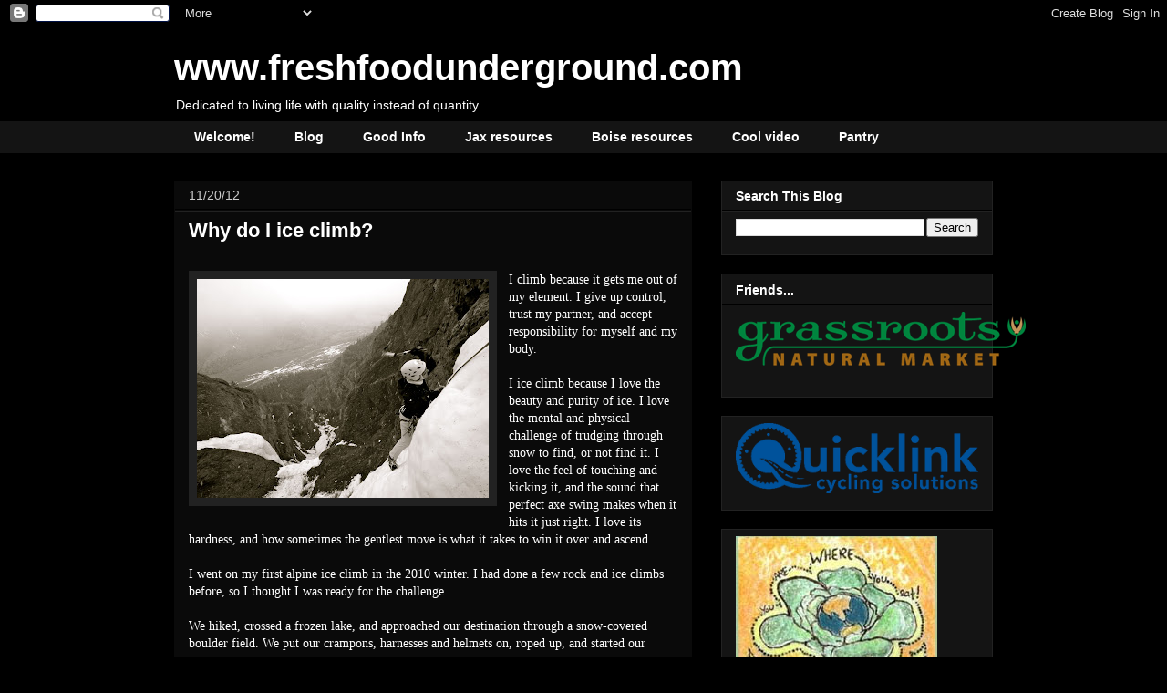

--- FILE ---
content_type: text/html; charset=UTF-8
request_url: https://www.freshfoodunderground.com/2012/11/why-do-i-ice-climb.html
body_size: 13284
content:
<!DOCTYPE html>
<html class='v2' dir='ltr' xmlns='http://www.w3.org/1999/xhtml' xmlns:b='http://www.google.com/2005/gml/b' xmlns:data='http://www.google.com/2005/gml/data' xmlns:expr='http://www.google.com/2005/gml/expr'>
<script type='text/javascript'>

  var _gaq = _gaq || [];
  _gaq.push(['_setAccount', 'UA-30296133-1']);
  _gaq.push(['_trackPageview']);

  (function() {
    var ga = document.createElement('script'); ga.type = 'text/javascript'; ga.async = true;
    ga.src = ('https:' == document.location.protocol ? 'https://ssl' : 'http://www') + '.google-analytics.com/ga.js';
    var s = document.getElementsByTagName('script')[0]; s.parentNode.insertBefore(ga, s);
  })();

</script><head>
<link href='https://www.blogger.com/static/v1/widgets/335934321-css_bundle_v2.css' rel='stylesheet' type='text/css'/>
<meta content='IE=EmulateIE7' http-equiv='X-UA-Compatible'/>
<meta content='width=1100' name='viewport'/>
<meta content='text/html; charset=UTF-8' http-equiv='Content-Type'/>
<meta content='blogger' name='generator'/>
<link href='https://www.freshfoodunderground.com/favicon.ico' rel='icon' type='image/x-icon'/>
<link href='https://www.freshfoodunderground.com/2012/11/why-do-i-ice-climb.html' rel='canonical'/>
<link rel="alternate" type="application/atom+xml" title="www.freshfoodunderground.com - Atom" href="https://www.freshfoodunderground.com/feeds/posts/default" />
<link rel="alternate" type="application/rss+xml" title="www.freshfoodunderground.com - RSS" href="https://www.freshfoodunderground.com/feeds/posts/default?alt=rss" />
<link rel="service.post" type="application/atom+xml" title="www.freshfoodunderground.com - Atom" href="https://www.blogger.com/feeds/7552764031929433186/posts/default" />

<link rel="alternate" type="application/atom+xml" title="www.freshfoodunderground.com - Atom" href="https://www.freshfoodunderground.com/feeds/389885927064609434/comments/default" />
<!--Can't find substitution for tag [blog.ieCssRetrofitLinks]-->
<link href='https://blogger.googleusercontent.com/img/b/R29vZ2xl/AVvXsEiEjU_P8q7Jho61gvb5lJXP5IDx0SgMtc9z8vDvCbSy_1RGBAmjoeKaUfr5ifsMHc1K9aINSer1vtTNhKb0iAWcQah1HtbSHlNhLQ30LuOFE7uVPmJs_pFwLQT09b1OVHYJZp0HkDVH-A8/s320/P1130278.JPG' rel='image_src'/>
<meta content='https://www.freshfoodunderground.com/2012/11/why-do-i-ice-climb.html' property='og:url'/>
<meta content='Why do I ice climb?' property='og:title'/>
<meta content='freshfoodunderground.com' property='og:description'/>
<meta content='https://blogger.googleusercontent.com/img/b/R29vZ2xl/AVvXsEiEjU_P8q7Jho61gvb5lJXP5IDx0SgMtc9z8vDvCbSy_1RGBAmjoeKaUfr5ifsMHc1K9aINSer1vtTNhKb0iAWcQah1HtbSHlNhLQ30LuOFE7uVPmJs_pFwLQT09b1OVHYJZp0HkDVH-A8/w1200-h630-p-k-no-nu/P1130278.JPG' property='og:image'/>
<title>www.freshfoodunderground.com: Why do I ice climb?</title>
<style id='page-skin-1' type='text/css'><!--
/*
-----------------------------------------------
Blogger Template Style
Name:     Awesome Inc.
Designer: Tina Chen
URL:      tinachen.org
----------------------------------------------- */
/* Content
----------------------------------------------- */
body {
font: normal normal 13px Arial, Tahoma, Helvetica, FreeSans, sans-serif;
color: #ffffff;
background: #000000 url(//themes.googleusercontent.com/image?id=1KWBqlipk8_Ck4PTM5QvkNC6OAcl_xZgZ2pGhqm06r-WYCv_eJSG5sEIrXhP_E338iFo-) repeat scroll top center /* Credit: moorsky (http://www.istockphoto.com/googleimages.php?id=4080671&platform=blogger) */;
}
html body .content-outer {
min-width: 0;
max-width: 100%;
width: 100%;
}
a:link {
text-decoration: none;
color: #ffffff;
}
a:visited {
text-decoration: none;
color: #ffffff;
}
a:hover {
text-decoration: underline;
color: #cccccc;
}
.body-fauxcolumn-outer .cap-top {
position: absolute;
z-index: 1;
height: 276px;
width: 100%;
background: transparent none repeat-x scroll top left;
_background-image: none;
}
/* Columns
----------------------------------------------- */
.content-inner {
padding: 0;
}
.header-inner .section {
margin: 0 16px;
}
.tabs-inner .section {
margin: 0 16px;
}
.main-inner {
padding-top: 30px;
}
.main-inner .column-center-inner,
.main-inner .column-left-inner,
.main-inner .column-right-inner {
padding: 0 5px;
}
*+html body .main-inner .column-center-inner {
margin-top: -30px;
}
#layout .main-inner .column-center-inner {
margin-top: 0;
}
/* Header
----------------------------------------------- */
.header-outer {
margin: 0 0 0 0;
background: transparent none repeat scroll 0 0;
}
.Header h1 {
font: normal bold 40px Arial, Tahoma, Helvetica, FreeSans, sans-serif;
color: #ffffff;
text-shadow: 0 0 -1px #000000;
}
.Header h1 a {
color: #ffffff;
}
.Header .description {
font: normal normal 14px Arial, Tahoma, Helvetica, FreeSans, sans-serif;
color: #ffffff;
}
.header-inner .Header .titlewrapper,
.header-inner .Header .descriptionwrapper {
padding-left: 0;
padding-right: 0;
margin-bottom: 0;
}
.header-inner .Header .titlewrapper {
padding-top: 22px;
}
/* Tabs
----------------------------------------------- */
.tabs-outer {
overflow: hidden;
position: relative;
background: #141414 none repeat scroll 0 0;
}
#layout .tabs-outer {
overflow: visible;
}
.tabs-cap-top, .tabs-cap-bottom {
position: absolute;
width: 100%;
border-top: 1px solid #141414;
}
.tabs-cap-bottom {
bottom: 0;
}
.tabs-inner .widget li a {
display: inline-block;
margin: 0;
padding: .6em 1.5em;
font: normal bold 14px Arial, Tahoma, Helvetica, FreeSans, sans-serif;
color: #ffffff;
border-top: 1px solid #141414;
border-bottom: 1px solid #141414;
border-left: 1px solid #141414;
height: 16px;
line-height: 16px;
}
.tabs-inner .widget li:last-child a {
border-right: 1px solid #141414;
}
.tabs-inner .widget li.selected a, .tabs-inner .widget li a:hover {
background: #cccccc none repeat-x scroll 0 -100px;
color: #ffffff;
}
/* Headings
----------------------------------------------- */
h2 {
font: normal bold 14px Arial, Tahoma, Helvetica, FreeSans, sans-serif;
color: #ffffff;
}
/* Widgets
----------------------------------------------- */
.main-inner .section {
margin: 0 27px;
padding: 0;
}
.main-inner .column-left-outer,
.main-inner .column-right-outer {
margin-top: 0;
}
#layout .main-inner .column-left-outer,
#layout .main-inner .column-right-outer {
margin-top: 0;
}
.main-inner .column-left-inner,
.main-inner .column-right-inner {
background: transparent none repeat 0 0;
-moz-box-shadow: 0 0 0 rgba(0, 0, 0, .2);
-webkit-box-shadow: 0 0 0 rgba(0, 0, 0, .2);
-goog-ms-box-shadow: 0 0 0 rgba(0, 0, 0, .2);
box-shadow: 0 0 0 rgba(0, 0, 0, .2);
-moz-border-radius: 0;
-webkit-border-radius: 0;
-goog-ms-border-radius: 0;
border-radius: 0;
}
#layout .main-inner .column-left-inner,
#layout .main-inner .column-right-inner {
margin-top: 0;
}
.sidebar .widget {
font: normal normal 14px Arial, Tahoma, Helvetica, FreeSans, sans-serif;
color: #ffffff;
}
.sidebar .widget a:link {
color: #cccccc;
}
.sidebar .widget a:visited {
color: #ffffff;
}
.sidebar .widget a:hover {
color: #ffffff;
}
.sidebar .widget h2 {
text-shadow: 0 0 -1px #000000;
}
.main-inner .widget {
background-color: #141414;
border: 1px solid #222222;
padding: 0 15px 15px;
margin: 20px -16px;
-moz-box-shadow: 0 0 0 rgba(0, 0, 0, .2);
-webkit-box-shadow: 0 0 0 rgba(0, 0, 0, .2);
-goog-ms-box-shadow: 0 0 0 rgba(0, 0, 0, .2);
box-shadow: 0 0 0 rgba(0, 0, 0, .2);
-moz-border-radius: 0;
-webkit-border-radius: 0;
-goog-ms-border-radius: 0;
border-radius: 0;
}
.main-inner .widget h2 {
margin: 0 -15px;
padding: .6em 15px .5em;
border-bottom: 1px solid #000000;
}
.footer-inner .widget h2 {
padding: 0 0 .4em;
border-bottom: 1px solid #000000;
}
.main-inner .widget h2 + div, .footer-inner .widget h2 + div {
border-top: 1px solid #222222;
padding-top: 8px;
}
.main-inner .widget .widget-content {
margin: 0 -15px;
padding: 7px 15px 0;
}
.main-inner .widget ul, .main-inner .widget #ArchiveList ul.flat {
margin: -8px -15px 0;
padding: 0;
list-style: none;
}
.main-inner .widget #ArchiveList {
margin: -8px 0 0;
}
.main-inner .widget ul li, .main-inner .widget #ArchiveList ul.flat li {
padding: .5em 15px;
text-indent: 0;
color: #cccccc;
border-top: 1px solid #222222;
border-bottom: 1px solid #000000;
}
.main-inner .widget #ArchiveList ul li {
padding-top: .25em;
padding-bottom: .25em;
}
.main-inner .widget ul li:first-child, .main-inner .widget #ArchiveList ul.flat li:first-child {
border-top: none;
}
.main-inner .widget ul li:last-child, .main-inner .widget #ArchiveList ul.flat li:last-child {
border-bottom: none;
}
.post-body {
position: relative;
}
.main-inner .widget .post-body ul {
padding: 0 2.5em;
margin: .5em 0;
list-style: disc;
}
.main-inner .widget .post-body ul li {
padding: 0.25em 0;
margin-bottom: .25em;
color: #ffffff;
border: none;
}
.footer-inner .widget ul {
padding: 0;
list-style: none;
}
.widget .zippy {
color: #cccccc;
}
/* Posts
----------------------------------------------- */
body .main-inner .Blog {
padding: 0;
margin-bottom: 1em;
background-color: transparent;
border: none;
-moz-box-shadow: 0 0 0 rgba(0, 0, 0, 0);
-webkit-box-shadow: 0 0 0 rgba(0, 0, 0, 0);
-goog-ms-box-shadow: 0 0 0 rgba(0, 0, 0, 0);
box-shadow: 0 0 0 rgba(0, 0, 0, 0);
}
.main-inner .section:last-child .Blog:last-child {
padding: 0;
margin-bottom: 1em;
}
.main-inner .widget h2.date-header {
margin: 0 -15px 1px;
padding: 0 0 0 0;
font: normal normal 14px Arial, Tahoma, Helvetica, FreeSans, sans-serif;
color: #cccccc;
background: transparent none no-repeat scroll top left;
border-top: 0 solid #222222;
border-bottom: 1px solid #000000;
-moz-border-radius-topleft: 0;
-moz-border-radius-topright: 0;
-webkit-border-top-left-radius: 0;
-webkit-border-top-right-radius: 0;
border-top-left-radius: 0;
border-top-right-radius: 0;
position: static;
bottom: 100%;
right: 15px;
text-shadow: 0 0 -1px #000000;
}
.main-inner .widget h2.date-header span {
font: normal normal 14px Arial, Tahoma, Helvetica, FreeSans, sans-serif;
display: block;
padding: .5em 15px;
border-left: 0 solid #222222;
border-right: 0 solid #222222;
}
.date-outer {
position: relative;
margin: 30px 0 20px;
padding: 0 15px;
background-color: #0a0a0a;
border: 1px solid #0a0a0a;
-moz-box-shadow: 0 0 0 rgba(0, 0, 0, .2);
-webkit-box-shadow: 0 0 0 rgba(0, 0, 0, .2);
-goog-ms-box-shadow: 0 0 0 rgba(0, 0, 0, .2);
box-shadow: 0 0 0 rgba(0, 0, 0, .2);
-moz-border-radius: 0;
-webkit-border-radius: 0;
-goog-ms-border-radius: 0;
border-radius: 0;
}
.date-outer:first-child {
margin-top: 0;
}
.date-outer:last-child {
margin-bottom: 20px;
-moz-border-radius-bottomleft: 0;
-moz-border-radius-bottomright: 0;
-webkit-border-bottom-left-radius: 0;
-webkit-border-bottom-right-radius: 0;
-goog-ms-border-bottom-left-radius: 0;
-goog-ms-border-bottom-right-radius: 0;
border-bottom-left-radius: 0;
border-bottom-right-radius: 0;
}
.date-posts {
margin: 0 -15px;
padding: 0 15px;
clear: both;
}
.post-outer, .inline-ad {
border-top: 1px solid #0a0a0a;
margin: 0 -15px;
padding: 15px 15px;
}
.post-outer {
padding-bottom: 10px;
}
.post-outer:first-child {
padding-top: 0;
border-top: none;
}
.post-outer:last-child, .inline-ad:last-child {
border-bottom: none;
}
.post-body {
position: relative;
}
.post-body img {
padding: 8px;
background: #222222;
border: 1px solid transparent;
-moz-box-shadow: 0 0 0 rgba(0, 0, 0, .2);
-webkit-box-shadow: 0 0 0 rgba(0, 0, 0, .2);
box-shadow: 0 0 0 rgba(0, 0, 0, .2);
-moz-border-radius: 0;
-webkit-border-radius: 0;
border-radius: 0;
}
h3.post-title, h4 {
font: normal bold 22px Arial, Tahoma, Helvetica, FreeSans, sans-serif;
color: #ffffff;
}
h3.post-title a {
font: normal bold 22px Arial, Tahoma, Helvetica, FreeSans, sans-serif;
color: #ffffff;
}
h3.post-title a:hover {
color: #cccccc;
text-decoration: underline;
}
.post-header {
margin: 0 0 1em;
}
.post-body {
line-height: 1.4;
}
.post-outer h2 {
color: #ffffff;
}
.post-footer {
margin: 1.5em 0 0;
}
#blog-pager {
padding: 15px;
font-size: 120%;
background-color: #141414;
border: 1px solid #222222;
-moz-box-shadow: 0 0 0 rgba(0, 0, 0, .2);
-webkit-box-shadow: 0 0 0 rgba(0, 0, 0, .2);
-goog-ms-box-shadow: 0 0 0 rgba(0, 0, 0, .2);
box-shadow: 0 0 0 rgba(0, 0, 0, .2);
-moz-border-radius: 0;
-webkit-border-radius: 0;
-goog-ms-border-radius: 0;
border-radius: 0;
-moz-border-radius-topleft: 0;
-moz-border-radius-topright: 0;
-webkit-border-top-left-radius: 0;
-webkit-border-top-right-radius: 0;
-goog-ms-border-top-left-radius: 0;
-goog-ms-border-top-right-radius: 0;
border-top-left-radius: 0;
border-top-right-radius-topright: 0;
margin-top: 1em;
}
.blog-feeds, .post-feeds {
margin: 1em 0;
text-align: center;
color: #ffffff;
}
.blog-feeds a, .post-feeds a {
color: #ffffff;
}
.blog-feeds a:visited, .post-feeds a:visited {
color: #cccccc;
}
.blog-feeds a:hover, .post-feeds a:hover {
color: #cccccc;
}
.post-outer .comments {
margin-top: 2em;
}
/* Comments
----------------------------------------------- */
.comments .comments-content .icon.blog-author {
background-repeat: no-repeat;
background-image: url([data-uri]);
}
.comments .comments-content .loadmore a {
border-top: 1px solid #141414;
border-bottom: 1px solid #141414;
}
.comments .continue {
border-top: 2px solid #141414;
}
/* Footer
----------------------------------------------- */
.footer-outer {
margin: -0 0 -1px;
padding: 0 0 0;
color: #ffffff;
overflow: hidden;
}
.footer-fauxborder-left {
border-top: 1px solid #222222;
background: #141414 none repeat scroll 0 0;
-moz-box-shadow: 0 0 0 rgba(0, 0, 0, .2);
-webkit-box-shadow: 0 0 0 rgba(0, 0, 0, .2);
-goog-ms-box-shadow: 0 0 0 rgba(0, 0, 0, .2);
box-shadow: 0 0 0 rgba(0, 0, 0, .2);
margin: 0 -0;
}
/* Mobile
----------------------------------------------- */
body.mobile {
background-size: auto;
}
.mobile .body-fauxcolumn-outer {
background: transparent none repeat scroll top left;
}
*+html body.mobile .main-inner .column-center-inner {
margin-top: 0;
}
.mobile .main-inner .widget {
padding: 0 0 15px;
}
.mobile .main-inner .widget h2 + div,
.mobile .footer-inner .widget h2 + div {
border-top: none;
padding-top: 0;
}
.mobile .footer-inner .widget h2 {
padding: 0.5em 0;
border-bottom: none;
}
.mobile .main-inner .widget .widget-content {
margin: 0;
padding: 7px 0 0;
}
.mobile .main-inner .widget ul,
.mobile .main-inner .widget #ArchiveList ul.flat {
margin: 0 -15px 0;
}
.mobile .main-inner .widget h2.date-header {
right: 0;
}
.mobile .date-header span {
padding: 0.4em 0;
}
.mobile .date-outer:first-child {
margin-bottom: 0;
border: 1px solid #0a0a0a;
-moz-border-radius-topleft: 0;
-moz-border-radius-topright: 0;
-webkit-border-top-left-radius: 0;
-webkit-border-top-right-radius: 0;
-goog-ms-border-top-left-radius: 0;
-goog-ms-border-top-right-radius: 0;
border-top-left-radius: 0;
border-top-right-radius: 0;
}
.mobile .date-outer {
border-color: #0a0a0a;
border-width: 0 1px 1px;
}
.mobile .date-outer:last-child {
margin-bottom: 0;
}
.mobile .main-inner {
padding: 0;
}
.mobile .header-inner .section {
margin: 0;
}
.mobile .post-outer, .mobile .inline-ad {
padding: 5px 0;
}
.mobile .tabs-inner .section {
margin: 0 10px;
}
.mobile .main-inner .widget h2 {
margin: 0;
padding: 0;
}
.mobile .main-inner .widget h2.date-header span {
padding: 0;
}
.mobile .main-inner .widget .widget-content {
margin: 0;
padding: 7px 0 0;
}
.mobile #blog-pager {
border: 1px solid transparent;
background: #141414 none repeat scroll 0 0;
}
.mobile .main-inner .column-left-inner,
.mobile .main-inner .column-right-inner {
background: transparent none repeat 0 0;
-moz-box-shadow: none;
-webkit-box-shadow: none;
-goog-ms-box-shadow: none;
box-shadow: none;
}
.mobile .date-posts {
margin: 0;
padding: 0;
}
.mobile .footer-fauxborder-left {
margin: 0;
border-top: inherit;
}
.mobile .main-inner .section:last-child .Blog:last-child {
margin-bottom: 0;
}
.mobile-index-contents {
color: #ffffff;
}
.mobile .mobile-link-button {
background: #ffffff none repeat scroll 0 0;
}
.mobile-link-button a:link, .mobile-link-button a:visited {
color: #ffffff;
}
.mobile .tabs-inner .PageList .widget-content {
background: transparent;
border-top: 1px solid;
border-color: #141414;
color: #ffffff;
}
.mobile .tabs-inner .PageList .widget-content .pagelist-arrow {
border-left: 1px solid #141414;
}

--></style>
<style id='template-skin-1' type='text/css'><!--
body {
min-width: 930px;
}
.content-outer, .content-fauxcolumn-outer, .region-inner {
min-width: 930px;
max-width: 930px;
_width: 930px;
}
.main-inner .columns {
padding-left: 0px;
padding-right: 330px;
}
.main-inner .fauxcolumn-center-outer {
left: 0px;
right: 330px;
/* IE6 does not respect left and right together */
_width: expression(this.parentNode.offsetWidth -
parseInt("0px") -
parseInt("330px") + 'px');
}
.main-inner .fauxcolumn-left-outer {
width: 0px;
}
.main-inner .fauxcolumn-right-outer {
width: 330px;
}
.main-inner .column-left-outer {
width: 0px;
right: 100%;
margin-left: -0px;
}
.main-inner .column-right-outer {
width: 330px;
margin-right: -330px;
}
#layout {
min-width: 0;
}
#layout .content-outer {
min-width: 0;
width: 800px;
}
#layout .region-inner {
min-width: 0;
width: auto;
}
--></style>
<link href='https://www.blogger.com/dyn-css/authorization.css?targetBlogID=7552764031929433186&amp;zx=d87194bb-129c-47fc-b9b7-8d83826437ee' media='none' onload='if(media!=&#39;all&#39;)media=&#39;all&#39;' rel='stylesheet'/><noscript><link href='https://www.blogger.com/dyn-css/authorization.css?targetBlogID=7552764031929433186&amp;zx=d87194bb-129c-47fc-b9b7-8d83826437ee' rel='stylesheet'/></noscript>
<meta name='google-adsense-platform-account' content='ca-host-pub-1556223355139109'/>
<meta name='google-adsense-platform-domain' content='blogspot.com'/>

<!-- data-ad-client=ca-pub-9659476646036172 -->

</head>
<body class='loading variant-dark'>
<div class='navbar section' id='navbar'><div class='widget Navbar' data-version='1' id='Navbar1'><script type="text/javascript">
    function setAttributeOnload(object, attribute, val) {
      if(window.addEventListener) {
        window.addEventListener('load',
          function(){ object[attribute] = val; }, false);
      } else {
        window.attachEvent('onload', function(){ object[attribute] = val; });
      }
    }
  </script>
<div id="navbar-iframe-container"></div>
<script type="text/javascript" src="https://apis.google.com/js/platform.js"></script>
<script type="text/javascript">
      gapi.load("gapi.iframes:gapi.iframes.style.bubble", function() {
        if (gapi.iframes && gapi.iframes.getContext) {
          gapi.iframes.getContext().openChild({
              url: 'https://www.blogger.com/navbar/7552764031929433186?po\x3d389885927064609434\x26origin\x3dhttps://www.freshfoodunderground.com',
              where: document.getElementById("navbar-iframe-container"),
              id: "navbar-iframe"
          });
        }
      });
    </script><script type="text/javascript">
(function() {
var script = document.createElement('script');
script.type = 'text/javascript';
script.src = '//pagead2.googlesyndication.com/pagead/js/google_top_exp.js';
var head = document.getElementsByTagName('head')[0];
if (head) {
head.appendChild(script);
}})();
</script>
</div></div>
<div class='body-fauxcolumns'>
<div class='fauxcolumn-outer body-fauxcolumn-outer'>
<div class='cap-top'>
<div class='cap-left'></div>
<div class='cap-right'></div>
</div>
<div class='fauxborder-left'>
<div class='fauxborder-right'></div>
<div class='fauxcolumn-inner'>
</div>
</div>
<div class='cap-bottom'>
<div class='cap-left'></div>
<div class='cap-right'></div>
</div>
</div>
</div>
<div class='content'>
<div class='content-fauxcolumns'>
<div class='fauxcolumn-outer content-fauxcolumn-outer'>
<div class='cap-top'>
<div class='cap-left'></div>
<div class='cap-right'></div>
</div>
<div class='fauxborder-left'>
<div class='fauxborder-right'></div>
<div class='fauxcolumn-inner'>
</div>
</div>
<div class='cap-bottom'>
<div class='cap-left'></div>
<div class='cap-right'></div>
</div>
</div>
</div>
<div class='content-outer'>
<div class='content-cap-top cap-top'>
<div class='cap-left'></div>
<div class='cap-right'></div>
</div>
<div class='fauxborder-left content-fauxborder-left'>
<div class='fauxborder-right content-fauxborder-right'></div>
<div class='content-inner'>
<header>
<div class='header-outer'>
<div class='header-cap-top cap-top'>
<div class='cap-left'></div>
<div class='cap-right'></div>
</div>
<div class='fauxborder-left header-fauxborder-left'>
<div class='fauxborder-right header-fauxborder-right'></div>
<div class='region-inner header-inner'>
<div class='header section' id='header'><div class='widget Header' data-version='1' id='Header1'>
<div id='header-inner'>
<div class='titlewrapper'>
<h1 class='title'>
<a href='https://www.freshfoodunderground.com/'>
www.freshfoodunderground.com
</a>
</h1>
</div>
<div class='descriptionwrapper'>
<p class='description'><span>Dedicated to living life with quality instead of quantity.</span></p>
</div>
</div>
</div></div>
</div>
</div>
<div class='header-cap-bottom cap-bottom'>
<div class='cap-left'></div>
<div class='cap-right'></div>
</div>
</div>
</header>
<div class='tabs-outer'>
<div class='tabs-cap-top cap-top'>
<div class='cap-left'></div>
<div class='cap-right'></div>
</div>
<div class='fauxborder-left tabs-fauxborder-left'>
<div class='fauxborder-right tabs-fauxborder-right'></div>
<div class='region-inner tabs-inner'>
<div class='tabs section' id='crosscol'><div class='widget PageList' data-version='1' id='PageList1'>
<h2>Pages</h2>
<div class='widget-content'>
<ul>
<li>
<a href='https://www.freshfoodunderground.com/p/welcome.html'>Welcome!</a>
</li>
<li>
<a href='https://www.freshfoodunderground.com/'>Blog</a>
</li>
<li>
<a href='https://www.freshfoodunderground.com/p/info.html'>Good Info</a>
</li>
<li>
<a href='https://www.freshfoodunderground.com/p/jax-sources_3.html'>Jax resources</a>
</li>
<li>
<a href='https://www.freshfoodunderground.com/p/jh-sources.html'>Boise resources</a>
</li>
<li>
<a href='https://www.freshfoodunderground.com/p/cool-video.html'>Cool video</a>
</li>
<li>
<a href='https://www.freshfoodunderground.com/p/sofias-pantry.html'>Pantry</a>
</li>
</ul>
<div class='clear'></div>
</div>
</div></div>
<div class='tabs no-items section' id='crosscol-overflow'></div>
</div>
</div>
<div class='tabs-cap-bottom cap-bottom'>
<div class='cap-left'></div>
<div class='cap-right'></div>
</div>
</div>
<div class='main-outer'>
<div class='main-cap-top cap-top'>
<div class='cap-left'></div>
<div class='cap-right'></div>
</div>
<div class='fauxborder-left main-fauxborder-left'>
<div class='fauxborder-right main-fauxborder-right'></div>
<div class='region-inner main-inner'>
<div class='columns fauxcolumns'>
<div class='fauxcolumn-outer fauxcolumn-center-outer'>
<div class='cap-top'>
<div class='cap-left'></div>
<div class='cap-right'></div>
</div>
<div class='fauxborder-left'>
<div class='fauxborder-right'></div>
<div class='fauxcolumn-inner'>
</div>
</div>
<div class='cap-bottom'>
<div class='cap-left'></div>
<div class='cap-right'></div>
</div>
</div>
<div class='fauxcolumn-outer fauxcolumn-left-outer'>
<div class='cap-top'>
<div class='cap-left'></div>
<div class='cap-right'></div>
</div>
<div class='fauxborder-left'>
<div class='fauxborder-right'></div>
<div class='fauxcolumn-inner'>
</div>
</div>
<div class='cap-bottom'>
<div class='cap-left'></div>
<div class='cap-right'></div>
</div>
</div>
<div class='fauxcolumn-outer fauxcolumn-right-outer'>
<div class='cap-top'>
<div class='cap-left'></div>
<div class='cap-right'></div>
</div>
<div class='fauxborder-left'>
<div class='fauxborder-right'></div>
<div class='fauxcolumn-inner'>
</div>
</div>
<div class='cap-bottom'>
<div class='cap-left'></div>
<div class='cap-right'></div>
</div>
</div>
<!-- corrects IE6 width calculation -->
<div class='columns-inner'>
<div class='column-center-outer'>
<div class='column-center-inner'>
<div class='main section' id='main'><div class='widget Blog' data-version='1' id='Blog1'>
<div class='blog-posts hfeed'>

          <div class="date-outer">
        
<h2 class='date-header'><span>11/20/12</span></h2>

          <div class="date-posts">
        
<div class='post-outer'>
<div class='post hentry'>
<a name='389885927064609434'></a>
<h3 class='post-title entry-title'>
Why do I ice climb?
</h3>
<div class='post-header'>
<div class='post-header-line-1'></div>
</div>
<div class='post-body entry-content' id='post-body-389885927064609434'>
<br />
<div class="separator" style="clear: both; text-align: center;">
<a href="https://blogger.googleusercontent.com/img/b/R29vZ2xl/AVvXsEiEjU_P8q7Jho61gvb5lJXP5IDx0SgMtc9z8vDvCbSy_1RGBAmjoeKaUfr5ifsMHc1K9aINSer1vtTNhKb0iAWcQah1HtbSHlNhLQ30LuOFE7uVPmJs_pFwLQT09b1OVHYJZp0HkDVH-A8/s1600/P1130278.JPG" imageanchor="1" style="clear: left; float: left; margin-bottom: 1em; margin-right: 1em;"><img border="0" height="240" src="https://blogger.googleusercontent.com/img/b/R29vZ2xl/AVvXsEiEjU_P8q7Jho61gvb5lJXP5IDx0SgMtc9z8vDvCbSy_1RGBAmjoeKaUfr5ifsMHc1K9aINSer1vtTNhKb0iAWcQah1HtbSHlNhLQ30LuOFE7uVPmJs_pFwLQT09b1OVHYJZp0HkDVH-A8/s320/P1130278.JPG" width="320" /></a></div>
<div style="font-family: Georgia; font-size: 14px;">
<span style="letter-spacing: 0.0px;">I climb because it gets me out of my element. I give up control, trust my partner, and accept responsibility for myself and my body.&nbsp;</span></div>
<div style="font-family: Georgia; font-size: 14px; min-height: 16px;">
<span style="letter-spacing: 0.0px;"></span><br /></div>
<div style="font-family: Georgia; font-size: 14px;">
<span style="letter-spacing: 0.0px;">I ice climb because I love the beauty and purity of ice. I love the mental and physical challenge of trudging through snow to find, or not find it. I love the feel of touching and kicking it, and the sound that perfect axe swing makes when it hits it just right. I love its hardness, and how sometimes the gentlest move is what it takes to win it over and ascend.&nbsp;</span></div>
<div style="font-family: Georgia; font-size: 14px; min-height: 16px;">
<span style="letter-spacing: 0.0px;"></span><br /></div>
<div style="font-family: Georgia; font-size: 14px;">
<span style="letter-spacing: 0.0px;">I went on my first alpine ice climb in the 2010 winter. I had done a few rock and ice climbs before, so I thought I was ready for the challenge.&nbsp;</span></div>
<div style="font-family: Georgia; font-size: 14px; min-height: 16px;">
<span style="letter-spacing: 0.0px;"></span><br /></div>
<div style="font-family: Georgia; font-size: 14px;">
<span style="letter-spacing: 0.0px;">We hiked, crossed a frozen lake, and approached our destination through a snow-covered boulder field. We put our crampons, harnesses and helmets on, roped up, and started our ascent.&nbsp;</span></div>
<div style="color: #0829cf; font-family: Arial; font-size: 14px; min-height: 16px; text-align: center;">
<span style="letter-spacing: 0.0px; text-decoration: underline;"></span><br /></div>
<div style="font-family: Georgia; font-size: 14px;">
<span style="letter-spacing: 0.0px;">I was not prepared for the relentless raw wind and snow that blew on my face. My hands and feet became cold, and I had to swing them constantly. The blows came from underneath me, and as I hid my face it became difficult to perform simple tasks as removing an ice screw, clipping a biner, or even looking at where I was swinging the axe. I felt discouraged, but kept moving by hoping for sun and warmth at the top.</span></div>
<div style="font-family: Georgia; font-size: 14px; min-height: 16px;">
<span style="letter-spacing: 0.0px; text-decoration: underline;"></span><br /></div>
<div style="font-family: Georgia; font-size: 14px;">
<span style="letter-spacing: 0.0px;">It was exhilarating to reach the top. But there was no sun. Only clouds, snow, and a stronger wind.</span></div>
<div style="font-family: Arial; font-size: 14px; min-height: 16px;">
<span style="letter-spacing: 0.0px;"></span><br /></div>
<div style="font-family: Georgia; font-size: 14px;">
<span style="letter-spacing: 0.0px;">My mind became tired, and I just wanted it to be over. The food was frozen, and I didn&#8217;t feel like eating. My knees were shaking, and my whole body felt cold. I told myself, &#8220;The hardest is over, it&#8217;s ok... now we just hike (waltz) down the mountain...&#8217;&#8217;</span></div>
<div style="font-family: Georgia; font-size: 14px; min-height: 16px;">
<span style="letter-spacing: 0.0px; text-decoration: underline;"></span><br /></div>
<div style="font-family: Georgia; font-size: 14px;">
<span style="letter-spacing: 0.0px;">The snow was waist deep. There was no hiking. We got the ropes out, and started to rappel. The rock was icy and slippery, and I sank in the deep snow. My heart was thumping. I repeated to myself "stand up, keep going</span><span style="font-family: Arial; letter-spacing: 0px;">. </span><span style="letter-spacing: 0.0px;">I see the boulder field... I see the lake...&#8221; and kept my mind from completely revolting by focusing on each step.</span></div>
<div style="color: #0829cf; font-family: Arial; font-size: 14px; min-height: 16px; text-align: center;">
<span style="letter-spacing: 0.0px; text-decoration: underline;"></span><br /></div>
<div style="font-family: Georgia; font-size: 14px;">
<span style="letter-spacing: 0.0px;">We butt-glissaded, down-climbed icy rock, crossed snow-covered boulders. I felt nauseous, cold, exhausted, and still had to watch where I put my hands and feet. On the lake, I slipped, fell, and had to get up and keep moving even though I really didn&#8217;t think I could.</span></div>
<div style="color: #0829cf; font-family: Arial; font-size: 14px; min-height: 16px; text-align: center;">
<span style="letter-spacing: 0.0px; text-decoration: underline;"></span><br /></div>
<div style="font-family: Georgia; font-size: 14px;">
<span style="letter-spacing: 0.0px;">It became dark, but we were finally hiking again. My energy came back.&nbsp;</span></div>
<div style="font-family: Georgia; font-size: 14px; min-height: 16px;">
<span style="letter-spacing: 0.0px;"></span><br /></div>
<div style="font-family: Georgia; font-size: 14px;">
<span style="letter-spacing: 0.0px;">That is when I realized how powerful my mind is. When I thought I could no longer climb, boulder, hike, I still found the energy to keep moving by quieting my mind."It&#8217;s ok... one step at a time.&#8217;&#8217; And it was ok.&nbsp;</span></div>
<div style="font-family: Arial; font-size: 14px; min-height: 16px;">
<span style="letter-spacing: 0.0px;"></span><br /></div>
<div style="font-family: Georgia; font-size: 14px;">
<span style="letter-spacing: 0.0px;">Climbing gives me the inspiration to soar in the toughest days of life. When I ice climb, I work to become alive.</span></div>
<div>
<span style="letter-spacing: 0.0px;"><br /></span></div>
<div style='clear: both;'></div>
</div>
<div class='post-footer'>
<div class='post-footer-line post-footer-line-1'><span class='post-author vcard'>
Posted by
<span class='fn'>
<a href='https://www.blogger.com/profile/10521331706589743197' rel='author' title='author profile'>
SZ
</a>
</span>
</span>
<span class='post-timestamp'>
at
<a class='timestamp-link' href='https://www.freshfoodunderground.com/2012/11/why-do-i-ice-climb.html' rel='bookmark' title='permanent link'><abbr class='published' title='2012-11-20T09:06:00-05:00'>9:06&#8239;AM</abbr></a>
</span>
<div class='post-share-buttons goog-inline-block'>
<a class='goog-inline-block share-button sb-email' href='https://www.blogger.com/share-post.g?blogID=7552764031929433186&postID=389885927064609434&target=email' target='_blank' title='Email This'><span class='share-button-link-text'>Email This</span></a><a class='goog-inline-block share-button sb-blog' href='https://www.blogger.com/share-post.g?blogID=7552764031929433186&postID=389885927064609434&target=blog' onclick='window.open(this.href, "_blank", "height=270,width=475"); return false;' target='_blank' title='BlogThis!'><span class='share-button-link-text'>BlogThis!</span></a><a class='goog-inline-block share-button sb-twitter' href='https://www.blogger.com/share-post.g?blogID=7552764031929433186&postID=389885927064609434&target=twitter' target='_blank' title='Share to X'><span class='share-button-link-text'>Share to X</span></a><a class='goog-inline-block share-button sb-facebook' href='https://www.blogger.com/share-post.g?blogID=7552764031929433186&postID=389885927064609434&target=facebook' onclick='window.open(this.href, "_blank", "height=430,width=640"); return false;' target='_blank' title='Share to Facebook'><span class='share-button-link-text'>Share to Facebook</span></a><a class='goog-inline-block share-button sb-pinterest' href='https://www.blogger.com/share-post.g?blogID=7552764031929433186&postID=389885927064609434&target=pinterest' target='_blank' title='Share to Pinterest'><span class='share-button-link-text'>Share to Pinterest</span></a>
</div>
<span class='post-backlinks post-comment-link'>
</span>
</div>
<div class='post-footer-line post-footer-line-2'></div>
<div class='post-footer-line post-footer-line-3'><span class='post-comment-link'>
</span>
<span class='post-icons'>
<span class='item-action'>
<a href='https://www.blogger.com/email-post/7552764031929433186/389885927064609434' title='Email Post'>
<img alt="" class="icon-action" height="13" src="//img1.blogblog.com/img/icon18_email.gif" width="18">
</a>
</span>
<span class='item-control blog-admin pid-989045543'>
<a href='https://www.blogger.com/post-edit.g?blogID=7552764031929433186&postID=389885927064609434&from=pencil' title='Edit Post'>
<img alt='' class='icon-action' height='18' src='https://resources.blogblog.com/img/icon18_edit_allbkg.gif' width='18'/>
</a>
</span>
</span>
</div>
</div>
</div>
<div class='comments' id='comments'>
<a name='comments'></a>
<h4>No comments:</h4>
<div id='Blog1_comments-block-wrapper'>
<dl class='avatar-comment-indent' id='comments-block'>
</dl>
</div>
<p class='comment-footer'>
<a href='https://www.blogger.com/comment/fullpage/post/7552764031929433186/389885927064609434' onclick='javascript:window.open(this.href, "bloggerPopup", "toolbar=0,location=0,statusbar=1,menubar=0,scrollbars=yes,width=640,height=500"); return false;'>Post a Comment</a>
</p>
</div>
</div>
<div class='inline-ad'>
<script type="text/javascript"><!--
google_ad_client = "ca-pub-9659476646036172";
google_ad_host = "ca-host-pub-1556223355139109";
google_ad_host_channel = "L0007";
/* zappi-livewell_main_Blog1_300x250_as */
google_ad_slot = "2223066038";
google_ad_width = 300;
google_ad_height = 250;
//-->
</script>
<script type="text/javascript"
src="//pagead2.googlesyndication.com/pagead/show_ads.js">
</script>
</div>

        </div></div>
      
</div>
<div class='blog-pager' id='blog-pager'>
<span id='blog-pager-newer-link'>
<a class='blog-pager-newer-link' href='https://www.freshfoodunderground.com/2012/12/brian-and-kristin-lapinski-started-down.html' id='Blog1_blog-pager-newer-link' title='Newer Post'>Newer Post</a>
</span>
<span id='blog-pager-older-link'>
<a class='blog-pager-older-link' href='https://www.freshfoodunderground.com/2012/10/irradiated-food.html' id='Blog1_blog-pager-older-link' title='Older Post'>Older Post</a>
</span>
<a class='home-link' href='https://www.freshfoodunderground.com/'>Home</a>
</div>
<div class='clear'></div>
<div class='post-feeds'>
<div class='feed-links'>
Subscribe to:
<a class='feed-link' href='https://www.freshfoodunderground.com/feeds/389885927064609434/comments/default' target='_blank' type='application/atom+xml'>Post Comments (Atom)</a>
</div>
</div>
</div></div>
</div>
</div>
<div class='column-left-outer'>
<div class='column-left-inner'>
<aside>
</aside>
</div>
</div>
<div class='column-right-outer'>
<div class='column-right-inner'>
<aside>
<div class='sidebar section' id='sidebar-right-1'><div class='widget BlogSearch' data-version='1' id='BlogSearch1'>
<h2 class='title'>Search This Blog</h2>
<div class='widget-content'>
<div id='BlogSearch1_form'>
<form action='https://www.freshfoodunderground.com/search' class='gsc-search-box' target='_top'>
<table cellpadding='0' cellspacing='0' class='gsc-search-box'>
<tbody>
<tr>
<td class='gsc-input'>
<input autocomplete='off' class='gsc-input' name='q' size='10' title='search' type='text' value=''/>
</td>
<td class='gsc-search-button'>
<input class='gsc-search-button' title='search' type='submit' value='Search'/>
</td>
</tr>
</tbody>
</table>
</form>
</div>
</div>
<div class='clear'></div>
</div><div class='widget Image' data-version='1' id='Image1'>
<h2>Friends...</h2>
<div class='widget-content'>
<a href='http://www.thegrassrootsmarket.com'>
<img alt='Friends...' height='75' id='Image1_img' src='https://blogger.googleusercontent.com/img/b/R29vZ2xl/AVvXsEjAcjVsU5OX8q0EU_65J8XQ0hp48HoSWBz9g72s1P8UILH802sfJzrYvMS381V3EVk5-pavAAFm5avd8UxElxiKUhX1-gYgQ9wUpQdC_XvifZ05LCnzXMEwlCp-NMPmC_z472uYzPDM0_w/s1600/GRASSROOTS+v2-1.png' width='318'/>
</a>
<br/>
</div>
<div class='clear'></div>
</div><div class='widget Image' data-version='1' id='Image2'>
<div class='widget-content'>
<a href='https://www.quicklink904.com/'>
<img alt='' height='93' id='Image2_img' src='https://blogger.googleusercontent.com/img/a/AVvXsEg2qwHH38nmBHexmSPM-nrb1gTO8D5qUd-Vu8LjkJ0OjhzRHKeBg2rSAHOET2bpvrqyPjPovkY5N4I8czFG9_J753bZM8A0m1MCoxwrpOu4otIzjeXOwhM2kHfFgZQO_izVbJq-81fEnfA7WQBL70kvcA9aq7C3R19raf7ykFDcHIk-uIYFzCV1287dZA=s320' width='320'/>
</a>
<br/>
</div>
<div class='clear'></div>
</div><div class='widget Image' data-version='1' id='Image10'>
<div class='widget-content'>
<a href='http://www.downtoearthjax.com'>
<img alt='' height='200' id='Image10_img' src='https://blogger.googleusercontent.com/img/b/R29vZ2xl/AVvXsEgm8qH2pZv0WtCPzLQbFKTp2KEZfu9NpFNuHGvHp_wX5BXHzwHNVI-gjnp5VY-PfBe0qfiIIUcnGqm81ISRdqBnDfWG6ajTzqdHR8v1nbhCqohr4YNObeNWza0pmFSy7vDCv-NdS5PCDB8/s320/wpheader.jpg' width='221'/>
</a>
<br/>
</div>
<div class='clear'></div>
</div><div class='widget Image' data-version='1' id='Image5'>
<div class='widget-content'>
<a href='http://www.natureswaypest.com/'>
<img alt='' height='89' id='Image5_img' src='https://blogger.googleusercontent.com/img/b/R29vZ2xl/AVvXsEiS_DNLDC5eQNvE2pP8ER9Ar2Ot-Z62KTcoakg2Vow_3xx1R7n7LIZQkBgM2uxXKpctuhCeA6BXZJ9_kJdl3yCdtydTcCaklCVKHfhCgWjjp8yVwxQZ8zGev3fEt5_xuaV0gnro0DumdsY/s150/2011+Log+Black+BK.jpg' width='150'/>
</a>
<br/>
<span class='caption'>Nature's Way Natural Pest Control</span>
</div>
<div class='clear'></div>
</div></div>
<table border='0' cellpadding='0' cellspacing='0' class='section-columns columns-2'>
<tbody>
<tr>
<td class='first columns-cell'>
<div class='sidebar section' id='sidebar-right-2-1'><div class='widget Stats' data-version='1' id='Stats1'>
<div class='widget-content'>
<div id='Stats1_content' style='display: none;'>
<span class='counter-wrapper text-counter-wrapper' id='Stats1_totalCount'>
</span>
<div class='clear'></div>
</div>
</div>
</div><div class='widget HTML' data-version='1' id='HTML1'>
<div class='widget-content'>
<a href="https://twitter.com/sofiaevery" class="twitter-follow-button" data-show-count="false" data-show-screen-name="false">Follow @sofiaevery</a>
<script>!function(d,s,id){var js,fjs=d.getElementsByTagName(s)[0];if(!d.getElementById(id)){js=d.createElement(s);js.id=id;js.src="//platform.twitter.com/widgets.js";fjs.parentNode.insertBefore(js,fjs);}}(document,"script","twitter-wjs");</script>
</div>
<div class='clear'></div>
</div></div>
</td>
<td class='columns-cell'>
<div class='sidebar section' id='sidebar-right-2-2'><div class='widget Label' data-version='1' id='Label1'>
<h2>ABOUT...</h2>
<div class='widget-content cloud-label-widget-content'>
<span class='label-size label-size-3'>
<a dir='ltr' href='https://www.freshfoodunderground.com/search/label/AP%20flour'>AP flour</a>
</span>
<span class='label-size label-size-3'>
<a dir='ltr' href='https://www.freshfoodunderground.com/search/label/arugula'>arugula</a>
</span>
<span class='label-size label-size-4'>
<a dir='ltr' href='https://www.freshfoodunderground.com/search/label/beans'>beans</a>
</span>
<span class='label-size label-size-3'>
<a dir='ltr' href='https://www.freshfoodunderground.com/search/label/beets'>beets</a>
</span>
<span class='label-size label-size-2'>
<a dir='ltr' href='https://www.freshfoodunderground.com/search/label/black%20beans'>black beans</a>
</span>
<span class='label-size label-size-4'>
<a dir='ltr' href='https://www.freshfoodunderground.com/search/label/bread'>bread</a>
</span>
<span class='label-size label-size-2'>
<a dir='ltr' href='https://www.freshfoodunderground.com/search/label/broccoli'>broccoli</a>
</span>
<span class='label-size label-size-3'>
<a dir='ltr' href='https://www.freshfoodunderground.com/search/label/brown%20rice'>brown rice</a>
</span>
<span class='label-size label-size-3'>
<a dir='ltr' href='https://www.freshfoodunderground.com/search/label/brown%20sugar'>brown sugar</a>
</span>
<span class='label-size label-size-2'>
<a dir='ltr' href='https://www.freshfoodunderground.com/search/label/burpees'>burpees</a>
</span>
<span class='label-size label-size-4'>
<a dir='ltr' href='https://www.freshfoodunderground.com/search/label/butter'>butter</a>
</span>
<span class='label-size label-size-3'>
<a dir='ltr' href='https://www.freshfoodunderground.com/search/label/carrots'>carrots</a>
</span>
<span class='label-size label-size-1'>
<a dir='ltr' href='https://www.freshfoodunderground.com/search/label/children'>children</a>
</span>
<span class='label-size label-size-3'>
<a dir='ltr' href='https://www.freshfoodunderground.com/search/label/chocolate'>chocolate</a>
</span>
<span class='label-size label-size-2'>
<a dir='ltr' href='https://www.freshfoodunderground.com/search/label/cilantro'>cilantro</a>
</span>
<span class='label-size label-size-2'>
<a dir='ltr' href='https://www.freshfoodunderground.com/search/label/Clif'>Clif</a>
</span>
<span class='label-size label-size-4'>
<a dir='ltr' href='https://www.freshfoodunderground.com/search/label/coffee'>coffee</a>
</span>
<span class='label-size label-size-3'>
<a dir='ltr' href='https://www.freshfoodunderground.com/search/label/collard%20greens'>collard greens</a>
</span>
<span class='label-size label-size-1'>
<a dir='ltr' href='https://www.freshfoodunderground.com/search/label/condensed%20milk'>condensed milk</a>
</span>
<span class='label-size label-size-1'>
<a dir='ltr' href='https://www.freshfoodunderground.com/search/label/essential%20oils'>essential oils</a>
</span>
<span class='label-size label-size-1'>
<a dir='ltr' href='https://www.freshfoodunderground.com/search/label/fiber'>fiber</a>
</span>
<span class='label-size label-size-1'>
<a dir='ltr' href='https://www.freshfoodunderground.com/search/label/flan'>flan</a>
</span>
<span class='label-size label-size-1'>
<a dir='ltr' href='https://www.freshfoodunderground.com/search/label/flowers'>flowers</a>
</span>
<span class='label-size label-size-3'>
<a dir='ltr' href='https://www.freshfoodunderground.com/search/label/fruits'>fruits</a>
</span>
<span class='label-size label-size-4'>
<a dir='ltr' href='https://www.freshfoodunderground.com/search/label/garlic'>garlic</a>
</span>
<span class='label-size label-size-1'>
<a dir='ltr' href='https://www.freshfoodunderground.com/search/label/green%20beans'>green beans</a>
</span>
<span class='label-size label-size-1'>
<a dir='ltr' href='https://www.freshfoodunderground.com/search/label/irradiated%20produce'>irradiated produce</a>
</span>
<span class='label-size label-size-3'>
<a dir='ltr' href='https://www.freshfoodunderground.com/search/label/kale'>kale</a>
</span>
<span class='label-size label-size-1'>
<a dir='ltr' href='https://www.freshfoodunderground.com/search/label/Kefir'>Kefir</a>
</span>
<span class='label-size label-size-1'>
<a dir='ltr' href='https://www.freshfoodunderground.com/search/label/kids'>kids</a>
</span>
<span class='label-size label-size-2'>
<a dir='ltr' href='https://www.freshfoodunderground.com/search/label/knives'>knives</a>
</span>
<span class='label-size label-size-3'>
<a dir='ltr' href='https://www.freshfoodunderground.com/search/label/lettuce'>lettuce</a>
</span>
<span class='label-size label-size-3'>
<a dir='ltr' href='https://www.freshfoodunderground.com/search/label/local%20bacon'>local bacon</a>
</span>
<span class='label-size label-size-3'>
<a dir='ltr' href='https://www.freshfoodunderground.com/search/label/local%20beer'>local beer</a>
</span>
<span class='label-size label-size-4'>
<a dir='ltr' href='https://www.freshfoodunderground.com/search/label/local%20cheese'>local cheese</a>
</span>
<span class='label-size label-size-4'>
<a dir='ltr' href='https://www.freshfoodunderground.com/search/label/local%20free-range%20chicken'>local free-range chicken</a>
</span>
<span class='label-size label-size-5'>
<a dir='ltr' href='https://www.freshfoodunderground.com/search/label/local%20fresh%20eggs'>local fresh eggs</a>
</span>
<span class='label-size label-size-4'>
<a dir='ltr' href='https://www.freshfoodunderground.com/search/label/local%20honey'>local honey</a>
</span>
<span class='label-size label-size-2'>
<a dir='ltr' href='https://www.freshfoodunderground.com/search/label/local%20lamb'>local lamb</a>
</span>
<span class='label-size label-size-4'>
<a dir='ltr' href='https://www.freshfoodunderground.com/search/label/local%20meat'>local meat</a>
</span>
<span class='label-size label-size-5'>
<a dir='ltr' href='https://www.freshfoodunderground.com/search/label/local%20milk'>local milk</a>
</span>
<span class='label-size label-size-3'>
<a dir='ltr' href='https://www.freshfoodunderground.com/search/label/mustard%20greens'>mustard greens</a>
</span>
<span class='label-size label-size-1'>
<a dir='ltr' href='https://www.freshfoodunderground.com/search/label/natural%20pest%20control'>natural pest control</a>
</span>
<span class='label-size label-size-1'>
<a dir='ltr' href='https://www.freshfoodunderground.com/search/label/nutrients'>nutrients</a>
</span>
<span class='label-size label-size-2'>
<a dir='ltr' href='https://www.freshfoodunderground.com/search/label/oatmeal'>oatmeal</a>
</span>
<span class='label-size label-size-2'>
<a dir='ltr' href='https://www.freshfoodunderground.com/search/label/oats'>oats</a>
</span>
<span class='label-size label-size-4'>
<a dir='ltr' href='https://www.freshfoodunderground.com/search/label/olive%20oil'>olive oil</a>
</span>
<span class='label-size label-size-4'>
<a dir='ltr' href='https://www.freshfoodunderground.com/search/label/onions'>onions</a>
</span>
<span class='label-size label-size-1'>
<a dir='ltr' href='https://www.freshfoodunderground.com/search/label/organic'>organic</a>
</span>
<span class='label-size label-size-3'>
<a dir='ltr' href='https://www.freshfoodunderground.com/search/label/organic%20arugula'>organic arugula</a>
</span>
<span class='label-size label-size-2'>
<a dir='ltr' href='https://www.freshfoodunderground.com/search/label/organic%20butter'>organic butter</a>
</span>
<span class='label-size label-size-3'>
<a dir='ltr' href='https://www.freshfoodunderground.com/search/label/parsley'>parsley</a>
</span>
<span class='label-size label-size-1'>
<a dir='ltr' href='https://www.freshfoodunderground.com/search/label/parsnips'>parsnips</a>
</span>
<span class='label-size label-size-3'>
<a dir='ltr' href='https://www.freshfoodunderground.com/search/label/potatoes'>potatoes</a>
</span>
<span class='label-size label-size-1'>
<a dir='ltr' href='https://www.freshfoodunderground.com/search/label/processed%20foods'>processed foods</a>
</span>
<span class='label-size label-size-1'>
<a dir='ltr' href='https://www.freshfoodunderground.com/search/label/pudim'>pudim</a>
</span>
<span class='label-size label-size-4'>
<a dir='ltr' href='https://www.freshfoodunderground.com/search/label/quinoa'>quinoa</a>
</span>
<span class='label-size label-size-2'>
<a dir='ltr' href='https://www.freshfoodunderground.com/search/label/rice'>rice</a>
</span>
<span class='label-size label-size-2'>
<a dir='ltr' href='https://www.freshfoodunderground.com/search/label/scones'>scones</a>
</span>
<span class='label-size label-size-4'>
<a dir='ltr' href='https://www.freshfoodunderground.com/search/label/sea%20salt'>sea salt</a>
</span>
<span class='label-size label-size-2'>
<a dir='ltr' href='https://www.freshfoodunderground.com/search/label/sleep'>sleep</a>
</span>
<span class='label-size label-size-1'>
<a dir='ltr' href='https://www.freshfoodunderground.com/search/label/soap'>soap</a>
</span>
<span class='label-size label-size-3'>
<a dir='ltr' href='https://www.freshfoodunderground.com/search/label/squash'>squash</a>
</span>
<span class='label-size label-size-3'>
<a dir='ltr' href='https://www.freshfoodunderground.com/search/label/stone-ground%20whole-wheat%20flour'>stone-ground whole-wheat flour</a>
</span>
<span class='label-size label-size-1'>
<a dir='ltr' href='https://www.freshfoodunderground.com/search/label/sugar'>sugar</a>
</span>
<span class='label-size label-size-3'>
<a dir='ltr' href='https://www.freshfoodunderground.com/search/label/sweet%20potato'>sweet potato</a>
</span>
<span class='label-size label-size-1'>
<a dir='ltr' href='https://www.freshfoodunderground.com/search/label/tea'>tea</a>
</span>
<span class='label-size label-size-2'>
<a dir='ltr' href='https://www.freshfoodunderground.com/search/label/tomatoes'>tomatoes</a>
</span>
<span class='label-size label-size-2'>
<a dir='ltr' href='https://www.freshfoodunderground.com/search/label/turnip%20greens'>turnip greens</a>
</span>
<span class='label-size label-size-2'>
<a dir='ltr' href='https://www.freshfoodunderground.com/search/label/turnips'>turnips</a>
</span>
<span class='label-size label-size-4'>
<a dir='ltr' href='https://www.freshfoodunderground.com/search/label/vegetables'>vegetables</a>
</span>
<span class='label-size label-size-3'>
<a dir='ltr' href='https://www.freshfoodunderground.com/search/label/yogurt'>yogurt</a>
</span>
<div class='clear'></div>
</div>
</div></div>
</td>
</tr>
</tbody>
</table>
<div class='sidebar no-items section' id='sidebar-right-3'></div>
</aside>
</div>
</div>
</div>
<div style='clear: both'></div>
<!-- columns -->
</div>
<!-- main -->
</div>
</div>
<div class='main-cap-bottom cap-bottom'>
<div class='cap-left'></div>
<div class='cap-right'></div>
</div>
</div>
<footer>
<div class='footer-outer'>
<div class='footer-cap-top cap-top'>
<div class='cap-left'></div>
<div class='cap-right'></div>
</div>
<div class='fauxborder-left footer-fauxborder-left'>
<div class='fauxborder-right footer-fauxborder-right'></div>
<div class='region-inner footer-inner'>
<div class='foot no-items section' id='footer-1'></div>
<table border='0' cellpadding='0' cellspacing='0' class='section-columns columns-2'>
<tbody>
<tr>
<td class='first columns-cell'>
<div class='foot no-items section' id='footer-2-1'></div>
</td>
<td class='columns-cell'>
<div class='foot no-items section' id='footer-2-2'></div>
</td>
</tr>
</tbody>
</table>
<!-- outside of the include in order to lock Attribution widget -->
<div class='foot section' id='footer-3'><div class='widget Attribution' data-version='1' id='Attribution1'>
<div class='widget-content' style='text-align: center;'>
Awesome Inc. theme. Theme images by <a href='http://www.istockphoto.com/googleimages.php?id=4080671&platform=blogger&langregion=en' target='_blank'>moorsky</a>. Powered by <a href='https://www.blogger.com' target='_blank'>Blogger</a>.
</div>
<div class='clear'></div>
</div></div>
</div>
</div>
<div class='footer-cap-bottom cap-bottom'>
<div class='cap-left'></div>
<div class='cap-right'></div>
</div>
</div>
</footer>
<!-- content -->
</div>
</div>
<div class='content-cap-bottom cap-bottom'>
<div class='cap-left'></div>
<div class='cap-right'></div>
</div>
</div>
</div>
<script type='text/javascript'>
    window.setTimeout(function() {
        document.body.className = document.body.className.replace('loading', '');
      }, 10);
  </script>

<script type="text/javascript" src="https://www.blogger.com/static/v1/widgets/3845888474-widgets.js"></script>
<script type='text/javascript'>
window['__wavt'] = 'AOuZoY6nJU8jYF7_FACg6TnR97XjrZa7OA:1768353540094';_WidgetManager._Init('//www.blogger.com/rearrange?blogID\x3d7552764031929433186','//www.freshfoodunderground.com/2012/11/why-do-i-ice-climb.html','7552764031929433186');
_WidgetManager._SetDataContext([{'name': 'blog', 'data': {'blogId': '7552764031929433186', 'title': 'www.freshfoodunderground.com', 'url': 'https://www.freshfoodunderground.com/2012/11/why-do-i-ice-climb.html', 'canonicalUrl': 'https://www.freshfoodunderground.com/2012/11/why-do-i-ice-climb.html', 'homepageUrl': 'https://www.freshfoodunderground.com/', 'searchUrl': 'https://www.freshfoodunderground.com/search', 'canonicalHomepageUrl': 'https://www.freshfoodunderground.com/', 'blogspotFaviconUrl': 'https://www.freshfoodunderground.com/favicon.ico', 'bloggerUrl': 'https://www.blogger.com', 'hasCustomDomain': true, 'httpsEnabled': true, 'enabledCommentProfileImages': true, 'gPlusViewType': 'FILTERED_POSTMOD', 'adultContent': false, 'analyticsAccountNumber': '', 'encoding': 'UTF-8', 'locale': 'en', 'localeUnderscoreDelimited': 'en', 'languageDirection': 'ltr', 'isPrivate': false, 'isMobile': false, 'isMobileRequest': false, 'mobileClass': '', 'isPrivateBlog': false, 'isDynamicViewsAvailable': true, 'feedLinks': '\x3clink rel\x3d\x22alternate\x22 type\x3d\x22application/atom+xml\x22 title\x3d\x22www.freshfoodunderground.com - Atom\x22 href\x3d\x22https://www.freshfoodunderground.com/feeds/posts/default\x22 /\x3e\n\x3clink rel\x3d\x22alternate\x22 type\x3d\x22application/rss+xml\x22 title\x3d\x22www.freshfoodunderground.com - RSS\x22 href\x3d\x22https://www.freshfoodunderground.com/feeds/posts/default?alt\x3drss\x22 /\x3e\n\x3clink rel\x3d\x22service.post\x22 type\x3d\x22application/atom+xml\x22 title\x3d\x22www.freshfoodunderground.com - Atom\x22 href\x3d\x22https://www.blogger.com/feeds/7552764031929433186/posts/default\x22 /\x3e\n\n\x3clink rel\x3d\x22alternate\x22 type\x3d\x22application/atom+xml\x22 title\x3d\x22www.freshfoodunderground.com - Atom\x22 href\x3d\x22https://www.freshfoodunderground.com/feeds/389885927064609434/comments/default\x22 /\x3e\n', 'meTag': '', 'adsenseClientId': 'ca-pub-9659476646036172', 'adsenseHostId': 'ca-host-pub-1556223355139109', 'adsenseHasAds': true, 'adsenseAutoAds': false, 'boqCommentIframeForm': true, 'loginRedirectParam': '', 'view': '', 'dynamicViewsCommentsSrc': '//www.blogblog.com/dynamicviews/4224c15c4e7c9321/js/comments.js', 'dynamicViewsScriptSrc': '//www.blogblog.com/dynamicviews/0986fae69b86b3aa', 'plusOneApiSrc': 'https://apis.google.com/js/platform.js', 'disableGComments': true, 'interstitialAccepted': false, 'sharing': {'platforms': [{'name': 'Get link', 'key': 'link', 'shareMessage': 'Get link', 'target': ''}, {'name': 'Facebook', 'key': 'facebook', 'shareMessage': 'Share to Facebook', 'target': 'facebook'}, {'name': 'BlogThis!', 'key': 'blogThis', 'shareMessage': 'BlogThis!', 'target': 'blog'}, {'name': 'X', 'key': 'twitter', 'shareMessage': 'Share to X', 'target': 'twitter'}, {'name': 'Pinterest', 'key': 'pinterest', 'shareMessage': 'Share to Pinterest', 'target': 'pinterest'}, {'name': 'Email', 'key': 'email', 'shareMessage': 'Email', 'target': 'email'}], 'disableGooglePlus': true, 'googlePlusShareButtonWidth': 0, 'googlePlusBootstrap': '\x3cscript type\x3d\x22text/javascript\x22\x3ewindow.___gcfg \x3d {\x27lang\x27: \x27en\x27};\x3c/script\x3e'}, 'hasCustomJumpLinkMessage': false, 'jumpLinkMessage': 'Read more', 'pageType': 'item', 'postId': '389885927064609434', 'postImageThumbnailUrl': 'https://blogger.googleusercontent.com/img/b/R29vZ2xl/AVvXsEiEjU_P8q7Jho61gvb5lJXP5IDx0SgMtc9z8vDvCbSy_1RGBAmjoeKaUfr5ifsMHc1K9aINSer1vtTNhKb0iAWcQah1HtbSHlNhLQ30LuOFE7uVPmJs_pFwLQT09b1OVHYJZp0HkDVH-A8/s72-c/P1130278.JPG', 'postImageUrl': 'https://blogger.googleusercontent.com/img/b/R29vZ2xl/AVvXsEiEjU_P8q7Jho61gvb5lJXP5IDx0SgMtc9z8vDvCbSy_1RGBAmjoeKaUfr5ifsMHc1K9aINSer1vtTNhKb0iAWcQah1HtbSHlNhLQ30LuOFE7uVPmJs_pFwLQT09b1OVHYJZp0HkDVH-A8/s320/P1130278.JPG', 'pageName': 'Why do I ice climb?', 'pageTitle': 'www.freshfoodunderground.com: Why do I ice climb?', 'metaDescription': ''}}, {'name': 'features', 'data': {}}, {'name': 'messages', 'data': {'edit': 'Edit', 'linkCopiedToClipboard': 'Link copied to clipboard!', 'ok': 'Ok', 'postLink': 'Post Link'}}, {'name': 'template', 'data': {'name': 'custom', 'localizedName': 'Custom', 'isResponsive': false, 'isAlternateRendering': false, 'isCustom': true, 'variant': 'dark', 'variantId': 'dark'}}, {'name': 'view', 'data': {'classic': {'name': 'classic', 'url': '?view\x3dclassic'}, 'flipcard': {'name': 'flipcard', 'url': '?view\x3dflipcard'}, 'magazine': {'name': 'magazine', 'url': '?view\x3dmagazine'}, 'mosaic': {'name': 'mosaic', 'url': '?view\x3dmosaic'}, 'sidebar': {'name': 'sidebar', 'url': '?view\x3dsidebar'}, 'snapshot': {'name': 'snapshot', 'url': '?view\x3dsnapshot'}, 'timeslide': {'name': 'timeslide', 'url': '?view\x3dtimeslide'}, 'isMobile': false, 'title': 'Why do I ice climb?', 'description': 'freshfoodunderground.com', 'featuredImage': 'https://blogger.googleusercontent.com/img/b/R29vZ2xl/AVvXsEiEjU_P8q7Jho61gvb5lJXP5IDx0SgMtc9z8vDvCbSy_1RGBAmjoeKaUfr5ifsMHc1K9aINSer1vtTNhKb0iAWcQah1HtbSHlNhLQ30LuOFE7uVPmJs_pFwLQT09b1OVHYJZp0HkDVH-A8/s320/P1130278.JPG', 'url': 'https://www.freshfoodunderground.com/2012/11/why-do-i-ice-climb.html', 'type': 'item', 'isSingleItem': true, 'isMultipleItems': false, 'isError': false, 'isPage': false, 'isPost': true, 'isHomepage': false, 'isArchive': false, 'isLabelSearch': false, 'postId': 389885927064609434}}]);
_WidgetManager._RegisterWidget('_NavbarView', new _WidgetInfo('Navbar1', 'navbar', document.getElementById('Navbar1'), {}, 'displayModeFull'));
_WidgetManager._RegisterWidget('_HeaderView', new _WidgetInfo('Header1', 'header', document.getElementById('Header1'), {}, 'displayModeFull'));
_WidgetManager._RegisterWidget('_PageListView', new _WidgetInfo('PageList1', 'crosscol', document.getElementById('PageList1'), {'title': 'Pages', 'links': [{'isCurrentPage': false, 'href': 'https://www.freshfoodunderground.com/p/welcome.html', 'id': '7062333196676153013', 'title': 'Welcome!'}, {'isCurrentPage': false, 'href': 'https://www.freshfoodunderground.com/', 'title': 'Blog'}, {'isCurrentPage': false, 'href': 'https://www.freshfoodunderground.com/p/info.html', 'id': '7222462585736850803', 'title': 'Good Info'}, {'isCurrentPage': false, 'href': 'https://www.freshfoodunderground.com/p/jax-sources_3.html', 'id': '9108009266983310891', 'title': 'Jax resources'}, {'isCurrentPage': false, 'href': 'https://www.freshfoodunderground.com/p/jh-sources.html', 'id': '248531816859992175', 'title': 'Boise resources'}, {'isCurrentPage': false, 'href': 'https://www.freshfoodunderground.com/p/cool-video.html', 'id': '8296477993340878430', 'title': 'Cool video'}, {'isCurrentPage': false, 'href': 'https://www.freshfoodunderground.com/p/sofias-pantry.html', 'id': '5782099431426470593', 'title': 'Pantry'}], 'mobile': false, 'showPlaceholder': true, 'hasCurrentPage': false}, 'displayModeFull'));
_WidgetManager._RegisterWidget('_BlogView', new _WidgetInfo('Blog1', 'main', document.getElementById('Blog1'), {'cmtInteractionsEnabled': false, 'lightboxEnabled': true, 'lightboxModuleUrl': 'https://www.blogger.com/static/v1/jsbin/2485970545-lbx.js', 'lightboxCssUrl': 'https://www.blogger.com/static/v1/v-css/828616780-lightbox_bundle.css'}, 'displayModeFull'));
_WidgetManager._RegisterWidget('_BlogSearchView', new _WidgetInfo('BlogSearch1', 'sidebar-right-1', document.getElementById('BlogSearch1'), {}, 'displayModeFull'));
_WidgetManager._RegisterWidget('_ImageView', new _WidgetInfo('Image1', 'sidebar-right-1', document.getElementById('Image1'), {'resize': false}, 'displayModeFull'));
_WidgetManager._RegisterWidget('_ImageView', new _WidgetInfo('Image2', 'sidebar-right-1', document.getElementById('Image2'), {'resize': true}, 'displayModeFull'));
_WidgetManager._RegisterWidget('_ImageView', new _WidgetInfo('Image10', 'sidebar-right-1', document.getElementById('Image10'), {'resize': false}, 'displayModeFull'));
_WidgetManager._RegisterWidget('_ImageView', new _WidgetInfo('Image5', 'sidebar-right-1', document.getElementById('Image5'), {'resize': true}, 'displayModeFull'));
_WidgetManager._RegisterWidget('_StatsView', new _WidgetInfo('Stats1', 'sidebar-right-2-1', document.getElementById('Stats1'), {'title': '', 'showGraphicalCounter': false, 'showAnimatedCounter': true, 'showSparkline': false, 'statsUrl': '//www.freshfoodunderground.com/b/stats?style\x3dBLACK_TRANSPARENT\x26timeRange\x3dALL_TIME\x26token\x3dAPq4FmCsY83gjUlra26omGAVoFZVIWLEpkSj5tiP4bV_I4riG-983C_a3OUCN0UdFDYzpzAzsEUdRtVYTHaD4sQG4sBFnDXAOQ'}, 'displayModeFull'));
_WidgetManager._RegisterWidget('_HTMLView', new _WidgetInfo('HTML1', 'sidebar-right-2-1', document.getElementById('HTML1'), {}, 'displayModeFull'));
_WidgetManager._RegisterWidget('_LabelView', new _WidgetInfo('Label1', 'sidebar-right-2-2', document.getElementById('Label1'), {}, 'displayModeFull'));
_WidgetManager._RegisterWidget('_AttributionView', new _WidgetInfo('Attribution1', 'footer-3', document.getElementById('Attribution1'), {}, 'displayModeFull'));
</script>
</body>
</html>

--- FILE ---
content_type: text/html; charset=UTF-8
request_url: https://www.freshfoodunderground.com/b/stats?style=BLACK_TRANSPARENT&timeRange=ALL_TIME&token=APq4FmCsY83gjUlra26omGAVoFZVIWLEpkSj5tiP4bV_I4riG-983C_a3OUCN0UdFDYzpzAzsEUdRtVYTHaD4sQG4sBFnDXAOQ
body_size: 42
content:
{"total":253619,"sparklineOptions":{"backgroundColor":{"fillOpacity":0.1,"fill":"#000000"},"series":[{"areaOpacity":0.3,"color":"#202020"}]},"sparklineData":[[0,50],[1,50],[2,44],[3,34],[4,15],[5,24],[6,15],[7,13],[8,19],[9,17],[10,17],[11,22],[12,22],[13,21],[14,47],[15,35],[16,62],[17,34],[18,20],[19,28],[20,22],[21,23],[22,70],[23,75],[24,90],[25,97],[26,62],[27,35],[28,68],[29,2]],"nextTickMs":450000}

--- FILE ---
content_type: text/html; charset=utf-8
request_url: https://www.google.com/recaptcha/api2/aframe
body_size: 259
content:
<!DOCTYPE HTML><html><head><meta http-equiv="content-type" content="text/html; charset=UTF-8"></head><body><script nonce="YoEDhElrzAU7VP7us84MBw">/** Anti-fraud and anti-abuse applications only. See google.com/recaptcha */ try{var clients={'sodar':'https://pagead2.googlesyndication.com/pagead/sodar?'};window.addEventListener("message",function(a){try{if(a.source===window.parent){var b=JSON.parse(a.data);var c=clients[b['id']];if(c){var d=document.createElement('img');d.src=c+b['params']+'&rc='+(localStorage.getItem("rc::a")?sessionStorage.getItem("rc::b"):"");window.document.body.appendChild(d);sessionStorage.setItem("rc::e",parseInt(sessionStorage.getItem("rc::e")||0)+1);localStorage.setItem("rc::h",'1768353542893');}}}catch(b){}});window.parent.postMessage("_grecaptcha_ready", "*");}catch(b){}</script></body></html>